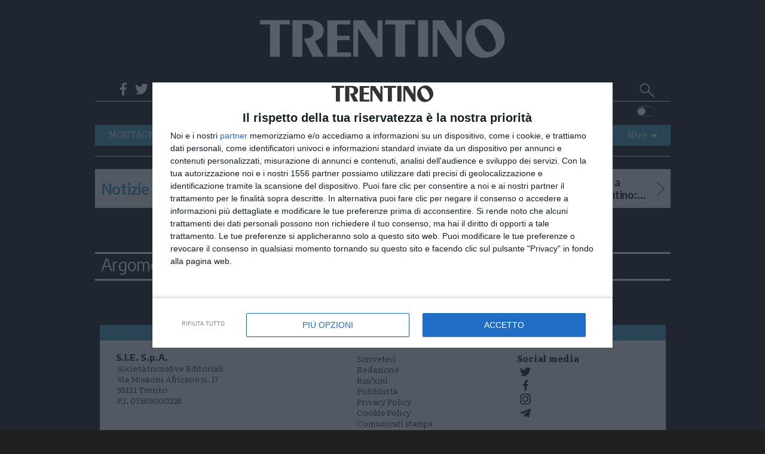

--- FILE ---
content_type: text/html;charset=utf-8
request_url: https://www.giornaletrentino.it/topics/Tag/impunito%27
body_size: 13199
content:

<!doctype html>
<html lang="it" itemscope itemtype="https://schema.org/WebPage">
      <head>
    <meta charset="utf-8" />

    
                            <title>topics - Trentino</title>

          <meta name="robots" content="index, follow" />
                <link rel="canonical" href="https://www.giornaletrentino.it/topics/Tag/impunito%27" />
    <meta name="language" content="Italiano" itemprop="inLanguage" />

          <meta name="description" content="Trentino è il quotidiano online di Trento continuamente aggiornato, con foto e video, su cronaca, politica, sport, cultura, spettacoli ed economia">
        <link rel="search" type="application/opensearchdescription+xml" href="" title="Cerca su Trentino" />
    <link rel="image_src" href="https://www.giornaletrentino.it/public/images/logo/trentino_logo.svg"/>
    <meta name="title" itemprop="name" content="topics - Trentino">
    <meta name="DC.title" content="topics - Trentino">
    <meta name="siteBrand" content="trentino"/>
    <meta name="siteLabel" content="Trentino"/>
    <meta name="edition" content="trento"/>

        <!-- OpenGraph -->
    <meta property="og:site_name" content="Trentino"/>
    <meta property="og:url" itemprop="url" content="https://www.giornaletrentino.it"/>
    <meta property="og:type" content="website"/>
    <meta property="og:image" content="/public/images/logo/trentino_logo.svg"/>
    <meta property="og:title" content="topics - Trentino"/>
    <meta property="og:description" itemprop="specialty" content="Trentino è il quotidiano online di Trento continuamente aggiornato, con foto e video, su cronaca, politica, sport, cultura, spettacoli ed economia" />
        <meta property="fb:app_id" content="193120940741283"/>

    <meta name="viewport" content="width=device-width, initial-scale=1" />
    <link rel="icon" type="image/png" href="https://www.giornaletrentino.it/others/favicon/Trentino.png" sizes="56x56">


    <meta name="theme-color" content="#4298b6">
    <meta name="msapplication-TileColor" content="#4298b6"/> 
    <meta name="application-name" content="Trentino"/>

    



      
                  <link rel="stylesheet" type="text/css" href="/cssresources/1757945201.css" />
                      <script src="/jsresources/header-1757945201.js"></script>
                                                                                <script>
  $(function() {
    window.currentUser.isLogged().always(function(data) {
      if (data) {
        $.ajax({ url: "/personalization?articleId=policy:2.261", method: "POST" });
      }
    });
  });
</script>
          <meta property="og:title" content="topics">
<meta property="og:site_name" content="Trentino">

  <meta property="og:url" content="https://www.giornaletrentino.it/topics/Tag/impunito%27">
  
<meta property="og:description" content="Trentino">
<meta property="og:type" content="website">

          <script src="https://platform.instagram.com/en_US/embeds.js"></script>                                <script>
  (function(i,s,o,g,r,a,m){i['GoogleAnalyticsObject']=r;i[r]=i[r]||function(){
  (i[r].q=i[r].q||[]).push(arguments)},i[r].l=1*new Date();a=s.createElement(o),
  m=s.getElementsByTagName(o)[0];a.async=1;a.src=g;m.parentNode.insertBefore(a,m)
  })(window,document,'script','https://www.google-analytics.com/analytics.js','ga');
  ga('create', 'UA-93378031-2', 'auto');
  var at = Cookies.get('accessToken');
  if (at) {
    var userId = at.split('::')[0];
    ga('set', 'userId', userId);
  }
              ga('send', 'pageview', {
    'dimension1': 'prod',
    'dimension2': '2.222',
    'dimension3': '2.261',
    'dimension4': '',
    'dimension5': 'page',
    'dimension9': '[2.222][2.261]'
              });
  function galleryGA(currImage) {
    ga('send', 'pageview', {
    'dimension1': 'prod',
    'dimension2': '2.222',
    'dimension3': '2.261',
    'dimension4': '',
    'dimension5': 'page',
    'dimension9': '[2.222][2.261]'
                });
  };
  function objectGA(videoid, videopagepath) {
    videopath = '[2.222][2.261]' + '[' + videoid + ']';
    ga('send', 'pageview', videopagepath, {
    'dimension1': 'prod',
    'dimension2': '2.222',
    'dimension3': '2.261',
    'dimension4': videoid,
    'dimension5': 'page',
    'dimension9': videopath
                });
  };
  </script>
    
    <script type="text/javascript" src="https://ajax.googleapis.com/ajax/libs/jquery/1.11.0/jquery.min.js"></script>

    <script type="text/javascript" src="/js/jquery.cookie.min.js"></script>

        <script>
    if($.cookie("trentino_colore") === undefined || $.cookie("trentino_colore") == "black") {
      document.write("<link rel=\"stylesheet\" type=\"text/css\" href=\"/dist/style_trentino.css\">");
    } else {
      document.write("<link rel=\"stylesheet\" type=\"text/css\" href=\"/dist/style_trentino_white.css\">");
    }
    </script>
    
        

    <script type="text/javascript" src="/js/joined.min.js"></script>


    <!-- Original Athesia Code -->
<script>
  var path_after_domain=window.location.pathname;
  path_after_domain = path_after_domain.replace('/cmlink/trentino', '');
  path_after_domain = path_after_domain.replace('/cmlink/siti-sie/trentino', '');
  var path_array = path_after_domain.split("/");
  if (path_array.length > 1) {
    var section = path_array[1];
  }
  if (path_array.length > 2) {
    var category = path_array[2];
  }
  window.googletag = window.googletag || {cmd: []};
  var adTargetsObj= {}
  if (category != undefined) {
    adTargetsObj.section = section;
    adTargetsObj.category = category;
  } else {
    adTargetsObj.section = section;
  }
  adTargetsObj.pageID = "2.261";

  googletag.cmd.push(function() {
    googletag.pubads().addEventListener("slotRenderEnded", function (e) {
      console.log(
        "====== SLOT RENDER ENDED =======",
        e.slot.getSlotElementId(),
        !e.isEmpty
      );
      var _gptElId = e.slot.getSlotElementId();

      if (_gptElId == "dlab-ad-IS" && e.isEmpty) {
        var scriptElement = document.createElement('script');
        scriptElement.src = "https://cdn.yobee.it/ad/yb-giornaletrentinoit.js";
        scriptElement.type = 'text/javascript';
        document.head.appendChild(scriptElement);
        
        var link = document.createElement( "link" );
        link.href = "https://cdn.yobee.it/ad/yb-giornaletrentinoit.css";
        link.rel = "stylesheet";
        document.head.appendChild(link);

        var adkSlot = document.createElement('div');
        adkSlot.id = 'yobee-intro';
        document.body.appendChild(adkSlot);
      }
    });
  });
</script>
<script type="text/javascript" src="https://www.stol.it/js/ads/athesia_react.js"></script>
<!-- End Original Athesia Code -->
<!-- Google tag (gtag.js) -->
<script async src="https://www.googletagmanager.com/gtag/js?id=G-EJB6M1PWLE"></script>
<script>
  window.dataLayer = window.dataLayer || [];
  function gtag(){dataLayer.push(arguments);}
  gtag('js', new Date());
  gtag('config', 'G-EJB6M1PWLE');
</script>
              
              <!-- InMobi Choice. Consent Manager Tag v3.0 (for TCF 2.2) -->
<script type="text/javascript" async=true>
(function() {
            var host = "www.giornaletrentino.it";
  var element = document.createElement('script');
  var firstScript = document.getElementsByTagName('script')[0];
  var url = 'https://cmp.inmobi.com'
    .concat('/choice/', 'AGG75WvU0MNU5', '/', host, '/choice.js?tag_version=V3');
  var uspTries = 0;
  var uspTriesLimit = 3;
  element.async = true;
  element.type = 'text/javascript';
  element.src = url;

  firstScript.parentNode.insertBefore(element, firstScript);

  function makeStub() {
    var TCF_LOCATOR_NAME = '__tcfapiLocator';
    var queue = [];
    var win = window;
    var cmpFrame;

    function addFrame() {
      var doc = win.document;
      var otherCMP = !!(win.frames[TCF_LOCATOR_NAME]);

      if (!otherCMP) {
        if (doc.body) {
          var iframe = doc.createElement('iframe');

          iframe.style.cssText = 'display:none';
          iframe.name = TCF_LOCATOR_NAME;
          doc.body.appendChild(iframe);
        } else {
          setTimeout(addFrame, 5);
        }
      }
      return !otherCMP;
    }

    function tcfAPIHandler() {
      var gdprApplies;
      var args = arguments;

      if (!args.length) {
        return queue;
      } else if (args[0] === 'setGdprApplies') {
        if (
          args.length > 3 &&
          args[2] === 2 &&
          typeof args[3] === 'boolean'
        ) {
          gdprApplies = args[3];
          if (typeof args[2] === 'function') {
            args[2]('set', true);
          }
        }
      } else if (args[0] === 'ping') {
        var retr = {
          gdprApplies: gdprApplies,
          cmpLoaded: false,
          cmpStatus: 'stub'
        };

        if (typeof args[2] === 'function') {
          args[2](retr);
        }
      } else {
        if(args[0] === 'init' && typeof args[3] === 'object') {
          args[3] = Object.assign(args[3], { tag_version: 'V3' });
        }
        queue.push(args);
      }
    }

    function postMessageEventHandler(event) {
      var msgIsString = typeof event.data === 'string';
      var json = {};

      try {
        if (msgIsString) {
          json = JSON.parse(event.data);
        } else {
          json = event.data;
        }
      } catch (ignore) {}

      var payload = json.__tcfapiCall;

      if (payload) {
        window.__tcfapi(
          payload.command,
          payload.version,
          function(retValue, success) {
            var returnMsg = {
              __tcfapiReturn: {
                returnValue: retValue,
                success: success,
                callId: payload.callId
              }
            };
            if (msgIsString) {
              returnMsg = JSON.stringify(returnMsg);
            }
            if (event && event.source && event.source.postMessage) {
              event.source.postMessage(returnMsg, '*');
            }
          },
          payload.parameter
        );
      }
    }

    while (win) {
      try {
        if (win.frames[TCF_LOCATOR_NAME]) {
          cmpFrame = win;
          break;
        }
      } catch (ignore) {}

      if (win === window.top) {
        break;
      }
      win = win.parent;
    }
    if (!cmpFrame) {
      addFrame();
      win.__tcfapi = tcfAPIHandler;
      win.addEventListener('message', postMessageEventHandler, false);
    }
  };

  makeStub();

  function makeGppStub() {
    const CMP_ID = 10;
    const SUPPORTED_APIS = [
      '2:tcfeuv2',
      '6:uspv1',
      '7:usnatv1',
      '8:usca',
      '9:usvav1',
      '10:uscov1',
      '11:usutv1',
      '12:usctv1'
    ];

    window.__gpp_addFrame = function (n) {
      if (!window.frames[n]) {
        if (document.body) {
          var i = document.createElement("iframe");
          i.style.cssText = "display:none";
          i.name = n;
          document.body.appendChild(i);
        } else {
          window.setTimeout(window.__gpp_addFrame, 10, n);
        }
      }
    };
    window.__gpp_stub = function () {
      var b = arguments;
      __gpp.queue = __gpp.queue || [];
      __gpp.events = __gpp.events || [];

      if (!b.length || (b.length == 1 && b[0] == "queue")) {
        return __gpp.queue;
      }

      if (b.length == 1 && b[0] == "events") {
        return __gpp.events;
      }

      var cmd = b[0];
      var clb = b.length > 1 ? b[1] : null;
      var par = b.length > 2 ? b[2] : null;
      if (cmd === "ping") {
        clb(
          {
            gppVersion: "1.1", // must be “Version.Subversion”, current: “1.1”
            cmpStatus: "stub", // possible values: stub, loading, loaded, error
            cmpDisplayStatus: "hidden", // possible values: hidden, visible, disabled
            signalStatus: "not ready", // possible values: not ready, ready
            supportedAPIs: SUPPORTED_APIS, // list of supported APIs
            cmpId: CMP_ID, // IAB assigned CMP ID, may be 0 during stub/loading
            sectionList: [],
            applicableSections: [-1],
            gppString: "",
            parsedSections: {},
          },
          true
        );
      } else if (cmd === "addEventListener") {
        if (!("lastId" in __gpp)) {
          __gpp.lastId = 0;
        }
        __gpp.lastId++;
        var lnr = __gpp.lastId;
        __gpp.events.push({
          id: lnr,
          callback: clb,
          parameter: par,
        });
        clb(
          {
            eventName: "listenerRegistered",
            listenerId: lnr, // Registered ID of the listener
            data: true, // positive signal
            pingData: {
              gppVersion: "1.1", // must be “Version.Subversion”, current: “1.1”
              cmpStatus: "stub", // possible values: stub, loading, loaded, error
              cmpDisplayStatus: "hidden", // possible values: hidden, visible, disabled
              signalStatus: "not ready", // possible values: not ready, ready
              supportedAPIs: SUPPORTED_APIS, // list of supported APIs
              cmpId: CMP_ID, // list of supported APIs
              sectionList: [],
              applicableSections: [-1],
              gppString: "",
              parsedSections: {},
            },
          },
          true
        );
      } else if (cmd === "removeEventListener") {
        var success = false;
        for (var i = 0; i < __gpp.events.length; i++) {
          if (__gpp.events[i].id == par) {
            __gpp.events.splice(i, 1);
            success = true;
            break;
          }
        }
        clb(
          {
            eventName: "listenerRemoved",
            listenerId: par, // Registered ID of the listener
            data: success, // status info
            pingData: {
              gppVersion: "1.1", // must be “Version.Subversion”, current: “1.1”
              cmpStatus: "stub", // possible values: stub, loading, loaded, error
              cmpDisplayStatus: "hidden", // possible values: hidden, visible, disabled
              signalStatus: "not ready", // possible values: not ready, ready
              supportedAPIs: SUPPORTED_APIS, // list of supported APIs
              cmpId: CMP_ID, // CMP ID
              sectionList: [],
              applicableSections: [-1],
              gppString: "",
              parsedSections: {},
            },
          },
          true
        );
      } else if (cmd === "hasSection") {
        clb(false, true);
      } else if (cmd === "getSection" || cmd === "getField") {
        clb(null, true);
      }
      //queue all other commands
      else {
        __gpp.queue.push([].slice.apply(b));
      }
    };
    window.__gpp_msghandler = function (event) {
      var msgIsString = typeof event.data === "string";
      try {
        var json = msgIsString ? JSON.parse(event.data) : event.data;
      } catch (e) {
        var json = null;
      }
      if (typeof json === "object" && json !== null && "__gppCall" in json) {
        var i = json.__gppCall;
        window.__gpp(
          i.command,
          function (retValue, success) {
            var returnMsg = {
              __gppReturn: {
                returnValue: retValue,
                success: success,
                callId: i.callId,
              },
            };
            event.source.postMessage(msgIsString ? JSON.stringify(returnMsg) : returnMsg, "*");
          },
          "parameter" in i ? i.parameter : null,
          "version" in i ? i.version : "1.1"
        );
      }
    };
    if (!("__gpp" in window) || typeof window.__gpp !== "function") {
      window.__gpp = window.__gpp_stub;
      window.addEventListener("message", window.__gpp_msghandler, false);
      window.__gpp_addFrame("__gppLocator");
    }
  };

  makeGppStub();

  var uspStubFunction = function() {
    var arg = arguments;
    if (typeof window.__uspapi !== uspStubFunction) {
      setTimeout(function() {
        if (typeof window.__uspapi !== 'undefined') {
          window.__uspapi.apply(window.__uspapi, arg);
        }
      }, 500);
    }
  };

  var checkIfUspIsReady = function() {
    uspTries++;
    if (window.__uspapi === uspStubFunction && uspTries < uspTriesLimit) {
      console.warn('USP is not accessible');
    } else {
      clearInterval(uspInterval);
    }
  };

  if (typeof window.__uspapi === 'undefined') {
    window.__uspapi = uspStubFunction;
    var uspInterval = setInterval(checkIfUspIsReady, 6000);
  }
    })();
</script>
<!-- End InMobi Choice. Consent Manager Tag v3.0 (for TCF 2.2) -->        <style type='text/css'>#MS-big-play-poster {display: none;}
    #MSVD-Container{display: block;
position: relative;
width: 100%;}
#MSVD-video-video-header:hover:active {
    display: none !important;
}
.headerTxt {
    display: none !important;
}
    </style>
    <script type='text/javascript' src='https://webtools-6201a3d484184c6cb0bcd999c249a471.msvdn.net/js/mainstreaming.js'></script>


          <script type="text/javascript" src="/dist/script.min.js" defer></script>
        <!-- Matomo -->
<script>
  var _paq = window._paq = window._paq || [];
  /* tracker methods like "setCustomDimension" should be called before "trackPageView" */
  _paq.push(['trackPageView']);
  _paq.push(['enableLinkTracking']);
  (function() {
    var u="https://webstat.athesia.com/";
    _paq.push(['setTrackerUrl', u+'matomo.php']);
    _paq.push(['setSiteId', '25']);
    var d=document, g=d.createElement('script'), s=d.getElementsByTagName('script')[0];
    g.async=true; g.src=u+'matomo.js'; s.parentNode.insertBefore(g,s);
  })();
</script>
<noscript><p><img src="https://webstat.athesia.com/matomo.php?idsite=25&amp;rec=1" style="border:0;" alt="" /></p></noscript>
<!-- End Matomo Code -->
      </head>

  <body class="rubric sidebar default" province="trentino">
    <div id='dlab-ad-W' class="skin">
</div>
        <div class="ad-sticky">
<div id='dlab-ad-S25'>
</div>
</div>    <script type="text/javascript" src="//services.brid.tv/player/build/brid.outstream.min.js"></script> <script type="text/javascript"> $bos("Brid_12805341", {"id":"15773","width":"480","height":"270"}); </script>
    <wrapper>
      <container>
        <header role="banner">
  <div class="brand-header">
        <div class="ad-header manchettesx desktop">
  <ad-container>
<div id='dlab-ad-S1-left'>
</div>
  </ad-container>
</div>    <logo>
      <h1 itemprop="publisher" itemscope itemtype="https://schema.org/Brand">
        <a href="https://www.giornaletrentino.it" class="logo-image" itemprop="url">
          <span class="screen-reader-text" itemprop="name">Trentino</span>
                      <script>
              if($.cookie("trentino_colore") === undefined || $.cookie("trentino_colore") == "black") {
                document.write("<img src=\"/public/images/logo/trentino_logo_bianco.svg\" alt=\"\" itemprop=\"logo\" aria-label=\"Trentino\">");
              } else {
                document.write("<img src=\"/public/images/logo/trentino_logo.svg\" alt=\"\" itemprop=\"logo\" aria-label=\"Trentino\">");
              }
            </script>
                  </a>
      </h1>
    <div class="search_mob">
        <section class="slim-header--search2" rolte="search">
          <h1 class="screen-reader-text">Cerca su Trentino</h1>
          <form method="get" action="https://www.giornaletrentino.it/" itemprop="potentialAction" itemscope itemtype="https://schema.org/SearchAction">
                        <meta name="target" itemprop="target" content="/?q={q}"/>
            <input type="checkbox" id="toggle-searchfield2">
            <input type="text" class="slim-header--searchfield2" autocomplete="off" placeholder=" Cerca nel sito" name="q" id="site-input" itemprop="query-input">
            <input type="hidden" name="view" id="siteBrand" value="trentino">
            <input type="hidden" name="view" id="view-input" value="Trentino">
            <label for="toggle-searchfield2" class="search-button2" title="Cerca"></label>
            <button value="Submit" type="submit" id="site-searchformbutton" class="search-button2" aria-label="Cerca">Cerca</button>
          </form>
        </section>
    </div>
    </logo>
        <div class="ad-header manchettedx">
  <ad-container>
<div id='dlab-ad-S1-right'>
</div>
  </ad-container>
</div>
<script>
function moveManchetteDx() {
var widthLimit = 839;
  if ($(window).width() <= widthLimit) {
    $(".brand-header").before($('div.ad-header.manchettedx'));
  }
}

$(document).ready(function() {
  moveManchetteDx();
});
</script>    <div class="hamburger">
    <label for="navigation-toggle-box" role="button" class="brand-header--toggle-button" aria-controls="navigation" aria-label="Menu" data-ct-label="menu">
      <span class="brand-header--toggle-button-inner">
        <hr />
      </span>
      <span class="screen-reader-text">Menu</span>
    </label>
          <label class="switch mobile">
        <input type="checkbox" id="checkboxtrentinomobile">
        <span class="slidertrentino round"></span>
      </label>
        </div>
  </div>
  
    <input type="checkbox" id="navigation-toggle-box" class="navigation-toggle-box">
  <div class="slim-header">
    <ul class="slim-header--col slim-header--external-links">
                        <li class="slim-header--read-online">
            <a href="https://edicola.giornaletrentino.it" title="Leggi / Abbonati">Leggi / Abbonati <span class="slim-header--read-online-paper">Trentino</span></a>
          </li>
                    <li class="slim-header--social-icons">
        <div class="facebook">
          <a social-icon="facebook" title="Facebook" itemprop="sameAs">Facebook</a>
          <div class="facebook-popup">
            <iframe name="f23b1e5b47549e6" allowtransparency="true" allowfullscreen="true" scrolling="no" title="fb:like_box Facebook Social Plugin" style="border: medium none; visibility: visible; width: 300px; height: 214px;" src="https://www.facebook.com/v2.0/plugins/like_box.php?app_id=193120940741283&amp;channel=http%3A%2F%2Fstaticxx.facebook.com%2Fconnect%2Fxd_arbiter%2Fr%2F0sTQzbapM8j.js%3Fversion%3D42%23cb%3Df2306dafaeb60ea%26domain%3Dwww.giornaletrentino.it%26origin%3Dhttps%253A%252F%252Fwww.giornaletrentino.it%252Ff1dfb2e098f121c%26relation%3Dparent.parent&amp;container_width=0&amp;header=false&amp;href=http%3A%2F%2Fwww.facebook.com%2FTrentin0&amp;locale=it_IT&amp;sdk=joey&amp;show_border=false" class="" width="1000px" height="1000px" frameborder="0"></iframe>
          </div>
        </div>
        <script>
          $(document).ready(function() {
            $('div.facebook').hover(function() {
              $('.facebook-popup').fadeIn();
              $('.facebook-popup').css('overflow', 'visible');
            }, function() {
              $('.facebook-popup').fadeOut();
              $('.facebook-popup').css('overflow', 'hidden');
            });
          });
        </script>
      </li>
      <li class="slim-header--social-icons">
        <div class="twitter">
          <a social-icon="twitter" title="Twitter" itemprop="sameAs">Twitter</a>
          <div class="twitter-popup">
            <iframe id="twitter-widget-0" scrolling="no" allowtransparency="true" class="twitter-follow-button twitter-follow-button-rendered" style="position: static; visibility: visible; width: 233px; height: 20px;" title="Twitter Follow Button" src="https://platform.twitter.com/widgets/follow_button.89bd237a86eeb0e8b1de842a4b88b09b.it.html#dnt=false&amp;id=twitter-widget-0&amp;lang=it&amp;screen_name=Trentin0&amp;show_count=true&amp;show_screen_name=true&amp;size=m&amp;time=1491314616838" data-screen-name="Trentin0" frameborder="0"></iframe>
          </div>
        </div>
        <script>
          $(document).ready(function() {
            $('div.twitter').hover(function() {
              $('.twitter-popup').fadeIn();
              $('.twitter-popup').css('overflow', 'visible');
            }, function() {
              $('.twitter-popup').fadeOut();
              $('.twitter-popup').css('overflow', 'hidden');
            });
          });
        </script>
      </li>
      <li class="slim-header--social-icons">
        <a href="https://www.instagram.com/instatrentino/" social-icon="instagram" title="Instagram" itemprop="sameAs" target="_blank">Instagram</a>
      </li>
      <li class="slim-header--social-icons">
        <a href="" social-icon="telegram" title="telegram">Telegram</a>
      </li>
      <li class="slim-header--social-icons">
        <a href="https://www.giornaletrentino.it/feed-rss" social-icon="rss" title="RSS">RSS</a>
      </li>
    </ul>
    <div class="slim-header--col slim-header--today">
          <span>domenica, 18 gennaio 2026</span>
    </div>
    <div class="slim-header--col slim-header--spacer"></div>
    <ul class="slim-header--col slim-header--internal-links">
      <li class="slim-header--search-item">
        <section class="slim-header--search" rolte="search">
          <h1 class="screen-reader-text">Cerca su Trentino</h1>
          <form method="get" action="https://www.giornaletrentino.it/" itemprop="potentialAction" itemscope itemtype="https://schema.org/SearchAction">
                        <meta name="target" itemprop="target" content="/?q={q}"/>
            <input type="checkbox" id="toggle-searchfield">
            <input type="text" class="slim-header--searchfield" autocomplete="off" placeholder=" Cerca nel sito" name="q" id="site-input" itemprop="query-input">
            <input type="hidden" name="view" id="siteBrand" value="trentino">
            <input type="hidden" name="view" id="view-input" value="Trentino">
            <label for="toggle-searchfield" class="search-button" title="Cerca"></label>
            <button value="Submit" type="submit" id="site-searchformbutton" class="search-button" aria-label="Cerca">Cerca</button>
          </form>
        </section>
      </li>
                                  </ul>
  </div>
  
  
  <div class="nav-header">
    <div class="nav-header--first-col">
      <section class="nav-header--towns">
      </section>
      
            <label class="switch desktop">
        <input type="checkbox" id="checkboxtrentino">
        <span class="slidertrentino round"></span>
      </label>
<script>
const checkbox = $("#checkboxtrentino");
const checkboxmobile = $("#checkboxtrentinomobile");

if($.cookie("trentino_colore") == "white") {
  checkbox.prop( "checked", true );
  checkboxmobile.prop( "checked", true );
}

checkbox.change(function(event) {
  colorSwitch();
});

checkboxmobile.change(function(event) {
  colorSwitch();
});

function colorSwitch() {
  var date = new Date();
  date.setTime(date.getTime() + 365 * 24 * 60 * 60 * 1000);
  if($.cookie("trentino_colore") === undefined || $.cookie("trentino_colore") == "black") {
    $.cookie("trentino_colore", "white", { path: '/', expires: date });
  } else {
    $.cookie("trentino_colore", "black", { path: '/', expires: date });
  }
  window.location.reload(true);
  return false;
}
</script>
          </div>
    <nav role="navigation" class="nav-header--navigation">
      <h1 class="screen-reader-text">Navigazione principale</h1>
      <ul class="nav-header--navigation-list" itemscope itemtype="https://schema.org/SiteNavigationElement">
        <li class="nav-header--navigation-listitem mobile-only" itemprop="name">
          <a href="https://www.giornaletrentino.it" title="Home" itemprop="url">Home</a>
        </li>
                                      <li class="nav-header--navigation-listitem" itemprop="name">
              <a href="/montagna" title="MONTAGNA" itemprop="url">MONTAGNA</a>
            </li>
                                                    <li class="nav-header--navigation-listitem" itemprop="name">
              <a href="/ambiente" title="AMBIENTE" itemprop="url">AMBIENTE</a>
            </li>
                                                    <li class="nav-header--navigation-listitem" itemprop="name">
              <a href="/eventi" title="EVENTI" itemprop="url">EVENTI</a>
            </li>
                                                    <li class="nav-header--navigation-listitem" itemprop="name">
              <a href="/cronaca" title="CRONACA" itemprop="url">CRONACA</a>
            </li>
                                                    <li class="nav-header--navigation-listitem" itemprop="name">
              <a href="/garda" title="GARDA" itemprop="url">GARDA</a>
            </li>
                                                    <li class="nav-header--navigation-listitem" itemprop="name">
              <a href="/cultura" title="CULTURA" itemprop="url">CULTURA</a>
            </li>
                                                    <li class="nav-header--navigation-listitem" itemprop="name">
              <a href="/podcast" title="PODCAST" itemprop="url">PODCAST</a>
            </li>
                                                                      <li class="nav-header--navigation-listitem" itemprop="name">
              <a href="/foto" title="FOTO" itemprop="url">FOTO</a>
            </li>
                                                                <li class="nav-header--navigation-listitem" itemprop="name">
            <section class="nav-header--navigation-all">
              <h1>Altre</h1>
              <ul class="nav-header--navigation-all-list">
                              <li class="nav-header--navigation-all-listitem" itemprop="name">
                    <a link href="/video" title="VIDEO" itemprop="url">VIDEO</a>
                  </li>
                                                                      <li class="nav-header--navigation-all-listitem" itemprop="name">
                    <a link href="/generazioni" title="GENERAZIONI" itemprop="url">GENERAZIONI</a>
                  </li>
                                                                      <li class="nav-header--navigation-all-listitem" itemprop="name">
                    <a link href="/italia-mondo" title="ITALIA-MONDO" itemprop="url">ITALIA-MONDO</a>
                  </li>
                                                                                                                                                                                                                                                          </ul>
            </section>
            </li>
                    </ul>
    </nav>
                    <div class="nav-header--vertical-channel">
      <ul class="nav-header--vertical-channel-list" itemscope itemtype="https://schema.org/SiteNavigationElement">
                                                                                                                                                                                                                                                                                                                                                                                                                                            </ul>
    </div>
      </div>
</header>
        <main role="main">
          <leader-block>
            
            <content-block>
              <section class="content-block--main">
                                  <section class="main">
                    <div class="rubric--content">
                      
                                        
<div class="breakingNews">
    <div class="breakingNewsTitle">
            <div class="breakingNewsTitleText">Notizie</div>
                </div>
    <div class="prevNews"></div>
    <div class="slideshow-container">

                                                  <div class="mySlides">
                                                                        <div class="breakingNewsTime">10:08</div>
                  <div class="breakingNewsText"><a href="/cronaca/2026/01/18/scontro-sulla-ss-240-tra-nago-e-arco-un-ragazzo-di-19-anni-portato-in-ospedale-in-codice-rosso-1.4269504" title="News">Incidente sulla SS 240, tra Nago e Arco: coinvolto un ragazzo di 19 anni</a></div>
                  </div>
                                  <div class="mySlides">
                                                                        <div class="breakingNewsTime">09:32</div>
                  <div class="breakingNewsText"><a href="/cronaca/2026/01/18/fiamma-olimpica-oggi-a-rovereto-e-garda-trentino-il-programma-1.4269441" title="News">Fiamma Olimpica oggi a Rovereto e Garda Trentino: il programma</a></div>
                  </div>
                                  <div class="mySlides">
                                                                        <div class="breakingNewsTime">15:37</div>
                  <div class="breakingNewsText"><a href="/cronaca/2026/01/17/a-11-anni-spara-e-uccide-il-padre-in-usa-gli-aveva-confiscato-nintendo-switch-1.4269170" title="News">Usa, 11enne spara e uccide il padre, gli aveva confiscato Nintendo Switch</a></div>
                  </div>
                                  <div class="mySlides">
                                                                        <div class="breakingNewsTime">13:06</div>
                  <div class="breakingNewsText"><a href="/cronaca/2026/01/17/protesta-contro-israele-a-vicenzaoro-attivisti-cercano-di-bloccare-le-navette-1.4269029" title="News">Proteste a Vicenza contro VicenzaOro: blocchi e presìdi degli attivisti Pro-Pal</a></div>
                  </div>
                                  <div class="mySlides">
                                                                        <div class="breakingNewsTime">11:16</div>
                  <div class="breakingNewsText"><a href="/cronaca/2026/01/17/omicidio-strigno-i-carabinieri-hanno-arrestato-un-uomo-1.4268939" title="News">Omicidio Strigno, i carabinieri hanno arrestato un uomo</a></div>
                  </div>
                                  <div class="mySlides">
                                                                        <div class="breakingNewsTime">09:17</div>
                  <div class="breakingNewsText"><a href="/cronaca/2026/01/16/linea-valsugana-treni-sostituiti-con-i-bus-domenica-dalle-9-alle-15-1.4268854" title="News">Linea Valsugana, treni sostituiti con i bus domenica dalle 9 alle 15</a></div>
                  </div>
                                  <div class="mySlides">
                                                                        <div class="breakingNewsTime">08:54</div>
                  <div class="breakingNewsText"><a href="/cronaca/2026/01/17/la-trentina-lara-naki-gutmann-bronzo-agli-europei-di-pattinaggio-artistico-1.4269073" title="News">La trentina Lara Naki Gutmann bronzo agli europei di pattinaggio artistico</a></div>
                  </div>
                                  <div class="mySlides">
                                                                        <div class="breakingNewsTime">19:37</div>
                  <div class="breakingNewsText"><a href="/cronaca/valle-dei-laghi-investimenti-per-20-milioni-ecco-gli-interventi-1.4268699" title="News">Valle dei Laghi, investimenti per 20 milioni: ecco gli interventi </a></div>
                  </div>
                    </div>
    <div class="nextNews"></div>
</div>

<script>
  const breakingNews = document.querySelectorAll(".breakingNews");
  if (breakingNews.length > 0) {
    const prevNews = breakingNews[0].querySelector(".prevNews");
    prevNews.addEventListener("click", prevClick.bind(null), false);
    
    const nextNews = breakingNews[0].querySelector(".nextNews");
    nextNews.addEventListener("click", nextClick.bind(null), false);
  }


var slideIndex = 0;
var slides = document.getElementsByClassName("mySlides");
showSlides();

function prevClick() {
  slideIndex = slideIndex - 2;
  if (slideIndex < 1) {slideIndex = slides.length - 1}
  moveSlides();
}

function nextClick() {
  moveSlides();
}

function moveSlides() {
  var i;

  for (i = 0; i < slides.length; i++) {
    slides[i].style.display = "none";  
  }
  slideIndex++;
  if (slideIndex > slides.length) {slideIndex = 1}
  slides[slideIndex-1].style.display = "flex";
  if (slideIndex < slides.length && $(".breakingNews").width() > 839) {
    slides[slideIndex].style.display = "flex";
  }
}

function showSlides(isShowSlide) {
  moveSlides();
  setTimeout(showSlides, 10000); // Change image every 10 seconds
}
</script>


                        
                            <ad-container class="strip">
  <div ad-item>
    <hr class="ad-top">
<div id='dlab-ad-S2'>
</div>
    <hr class="ad-bottom">
  </div>
</ad-container>                                                                                            <ad-container class="mobile 300_100 sticky">
  <div ad-item>
    <hr class="ad-top">
    <hr class="ad-bottom">
  </div>
</ad-container>

<script>
window.onscroll = function() {
  var scrollLimit = 1000;
  if (window.scrollY >= scrollLimit) {
    //alert("x")
  $('ad-container.sticky').css('position','unset');
  }
};

function moveMobileBanner() {
var widthLimit = 839;
  if ($(window).width() <= widthLimit) {
    $("ad-container.mobile.300_100.sticky hr.ad-top").after($("div.skin"));
  }
}
$(document).ready(function() {
  moveMobileBanner();
});
</script>                        
                            <header class="sidebar--header">
                                    <h1 class="sidebar--header-title" itemprop="headline name">
        <small>Argomento:</small>
        impunito'      </h1>
      </header>
                            
                                                </div>
                  </section>
                              </section>

                          </content-block>
          </leader-block>
        </main>
                                                                            

<ad-container class="masthead2">
  <div ad-item>
    <hr class="ad-top">

<div id='dlab-ad-S19'>
</div>
    <hr class="ad-bottom">
  </div>
</ad-container>
<footer role="contentinfo">

  <div class="footer-bottom">
    <div class="footer-sede-info">
      <p class="footer-bottom--info">S.I.E. S.p.A. </p>
      <p>Società Iniziative Editoriali</p>
      <p>Via Missioni Africane n. 17</p>
      <p>38121 Trento</p>
      <p>P.I. 01568000226</p>
    </div>
    <div class="footer-link">
              <p>
                        <a  href="/scriveteci-1.422"  >Scriveteci</a>
                  </p>
              <p>
                        <a  href="/gerenza-1.421"  >Redazione</a>
                  </p>
              <p>
                        <a  href="/feed-rss"  >Rss/xml</a>
                  </p>
              <p>
                      <a href="mailto:pubblicita@giornaletrentino.it" target="_blank">Pubblicità</a>
                  </p>
              <p>
                        <a  href="/privacy-policy-1.3208698"  >Privacy Policy</a>
                  </p>
              <p>
                        <a  href="/cookies-1.118"  >Cookie Policy</a>
                  </p>
              <p>
                      <a href="/2.894">Comunicati stampa</a>
                  </p>
          </div>
    <div class="social">
      <p class="social-title">Social media</p>
      <p><a social-icon="twitter" href="https://twitter.com/Trentin0" title="Twitter"></a></p>
      <p><a social-icon="facebook" href="https://www.facebook.com/Trentin0" title="Facebook"></a></p>
      <p><a social-icon="instagram" href="https://www.instagram.com/https://www.instagram.com/instatrentino/" title="Instagram"></a></p>
      <p><a social-icon="telegram" href="" title="Telegram"></a></p>
    </div>
  </div>
</footer>
  
              <script type="text/javascript" src="https://imasdk.googleapis.com/js/sdkloader/ima3.js"></script>
              <script src="/jsresources/1757945201.js"></script>
                  
          <!-- banners callbacks -->
                    <script>
  window.fbAsyncInit = function() {
    FB.init({
      appId : '898700906848364',
      xfbml : true,
      cookie : true,
      status : true,
      version : 'v2.1'
    });

    $(document).trigger('atexFbInit'); // trigger event
  };

  (function(d, s, id){
     var js, fjs = d.getElementsByTagName(s)[0];
     if (d.getElementById(id)) {return;}
     js = d.createElement(s); js.id = id;
     js.src = "//connect.facebook.net/en_US/sdk.js";
     fjs.parentNode.insertBefore(js, fjs);
   }(document, 'script', 'facebook-jssdk'));
</script>
          <script type="text/javascript">
  (function() {
    var po = document.createElement('script'); po.type = 'text/javascript'; po.async = true;
    po.src = 'https://apis.google.com/js/platform.js';
    var s = document.getElementsByTagName('script')[0]; s.parentNode.insertBefore(po, s);
  })();
</script>
          <script type="text/javascript">
!function(d,s,id){var js,fjs=d.getElementsByTagName(s)[0];if(!d.getElementById(id)){js=d.createElement(s);js.id=id;js.src="https://platform.twitter.com/widgets.js";fjs.parentNode.insertBefore(js,fjs);}}(document,"script","twitter-wjs");
</script>          <script type="text/javascript">
(function () {
$(document).bind('atexFbInit', function() {
  if (console.log) {
    console.log('atexFbInit complete; FB Object is Available');
  }

  });
} ());
</script>    
      <script type='text/javascript'>  (function(){    var logUrl = '/logger/p.gif?d=/2.222/2.261';    var referrer = document.referrer;    if (referrer && referrer.length > 0) {      logUrl += '&referrer=' + referrer;    }    document.write('<img src="' + logUrl + '" />');  })();</script>  <script>
!function(t,n){t[n]=t[n]||{nlsQ:function(e,o,c,r,s,i){return s=t.document,r=s.createElement("script"),r.async=1,r.src=("http:"===t.location.protocol?"http:":"https:")+"//cdn-gl.imrworldwide.com/conf/"+e+".js#name="+o+"&ns="+n,i=s.getElementsByTagName("script")[0],i.parentNode.insertBefore(r,i),t[n][o]=t[n][o]||{g:c||{},ggPM:function(e,c,r,s,i){(t[n][o].q=t[n][o].q||[]).push([e,c,r,s,i])}},t[n][o]}}}(window,"NOLBUNDLE");
  var nSdkInstance = NOLBUNDLE.nlsQ("P9B6B2CA8-3FC0-4635-A477-9829BEB08B2B","nlsnInstance");
  var nielsenMetadata = {
    type: 'static', 
    assetid: '2.261',    section: 'GiornaleTrentino_BRW'     }; 
  nSdkInstance.ggPM("staticstart", nielsenMetadata);
</script>

<script>athesia_react.initAds({adTargets: adTargetsObj});</script>       </container>
    </wrapper>
                </body>
</html>


--- FILE ---
content_type: image/svg+xml
request_url: https://www.giornaletrentino.it/public/images/logo/trentino_logo.svg?qc-size=389,62
body_size: 877
content:
<svg xmlns="http://www.w3.org/2000/svg" width="388.9" height="61.6" viewBox="0 0 388.9 61.6"><path style="fill: rgba(0, 0, 0, .8);"  d="M122.6 33.4h19.7v-7h-19.7V8.6h21V2H107v57.8h37.7v-7h-22M0 8.6h16v51.2h15.5V8.6h16v-7H0M186.8 33l-1-1.5L166 1.8h-17.7v58h7.7V15.2l1 1.5c9.6 14.4 19 29 28.6 43.3h9v-58h-8v31zM87 34.7l.6-.2c7.2-2 14.5-7.4 13.6-17.2C100.2 6 88.2 1.7 81 1.7H51.6v58h15.6v-52H74c6.4 0 11 4.7 11 11 0 4.2-.8 7-2.8 9-2.4 2.2-6.4 3.2-12.7 3l14.2 29h17.7l-14-24.4-.4-.6zM251.3 1.7H267v58h-15.7zM199 8.6h16v51.2h15.6V8.6h16v-7h-47.5M312.6 33l-1-1.5L292 1.8h-17.7v58h7.7V15.2l1 1.5c9.6 14.4 19 29 28.6 43.3h9v-58h-8v31zM385 16C375.4.2 360.7-4 343.7 3.7c-8.2 5-14 12.6-16 21.2-1.8 7.7-.6 15.3 3.4 21.6 8 14.3 23.4 18.7 40 11.7C388.5 48 393.4 33 385 16zm-16.2 34.8c-8.6 3.5-13.7.6-21.7-12.4-6.6-14-8.7-22.4 0-27.8 7.6-3.2 14.7 1.4 23 15 6.5 13.3 6.3 20-1.2 25.2z"/></svg>
